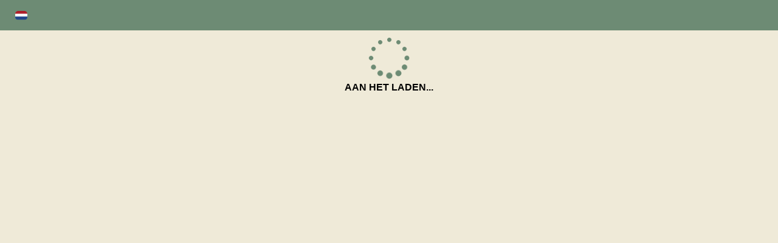

--- FILE ---
content_type: text/css
request_url: https://booking.leisureking.eu/bm/assets/CurrentLanguage-a5cc65da.css
body_size: 239
content:
html[data-v-1e3d374a],body[data-v-1e3d374a]{height:min-content}.current-selection[data-v-1e3d374a]{border:1px solid var(--bm-btn-primary)}.current-selection .flag-container[data-v-1e3d374a]{width:19.5px;height:15px;border-radius:var(--bm-border-radius);overflow:hidden;position:relative}.current-selection .flag-container .flag[data-v-1e3d374a]{position:absolute;top:50%;left:50%;height:102%;transform:translate(-50%,-50%)}


--- FILE ---
content_type: text/css
request_url: https://booking.leisureking.eu/bm/assets/Error-79a34d3a.css
body_size: 408
content:
html[data-v-d764c54a],body[data-v-d764c54a]{height:min-content}.fatal-error .img-container[data-v-d764c54a]{position:relative;cursor:pointer;-webkit-tap-highlight-color:transparent}.fatal-error .img-container img[data-v-d764c54a]{max-width:100%;max-height:100%}.fatal-error .img-container[data-v-d764c54a]:after{content:"";position:absolute;width:10px;height:10px;border-bottom-left-radius:50%;border-bottom-right-radius:50%;top:93px;left:130px;background:black;transform:rotate(-20deg) scaleY(0);transform-origin:top;transition:transform .05s}.fatal-error .img-container[data-v-d764c54a]:active:after{transform:rotate(-20deg) scaleY(1.3)}@keyframes shake-d764c54a{0%{transform:rotate(15deg)}25%{transform:rotate(-10deg)}50%{transform:rotate(10deg)}75%{transform:rotate(-5deg)}to{transform:rotate(2.5deg)}}.closed-error img[data-v-d764c54a]{transform-origin:top center;animation:shake-d764c54a 1s ease-in-out 1;animation-fill-mode:forwards}


--- FILE ---
content_type: text/javascript
request_url: https://booking.leisureking.eu/bm/assets/CartCostsSummary-abec3c90.js
body_size: 1123
content:
import{d as p,G as d,u as h,b as m,o as i,c as a,i as e,t as o,f as t,g as r,e as T,r as y}from"./app-3dc7605a.js";const C=p({name:"CartCostsSummary",props:{countConcept:{type:Boolean,default:!1}},data(){return{transactionCosts:0,gettingTransactionCosts:!1}},methods:{async setTransactionCosts(s=0){if(!this.gettingTransactionCosts)this.gettingTransactionCosts=!0,this.transactionCosts=await this.getTransactionCosts(this.subTotal),this.gettingTransactionCosts=!1;else{if(s>=3)return;await new Promise(n=>setTimeout(n,50)),this.setTransactionCosts(s+1)}}},mounted(){this.setTransactionCosts()},watch:{subTotal(){this.setTransactionCosts()},discount(){this.setTransactionCosts()},subscriptionDiscount(){this.setTransactionCosts()}},computed:{subTotal(){return this.$store.state.ShoppingCart.content.reduce((s,n)=>!this.countConcept&&n.conceptual?s:s+n.amount*n.tarif.price,0)},discount(){return this.$store.getters["ShoppingCart/discount"](this.subTotal)},subscriptionDiscount(){return this.$store.state.ShoppingCart.subscriptionDiscount},totalPrice(){return this.$store.getters["ShoppingCart/priceToPay"](this.subTotal)},showTransactionCosts(){return!this.$store.state.Shop.transactionCostsForShop},chipIcon(){return["fas","fa-info-circle"]}},setup(){const{currencySymbol:s,getTransactionCosts:n,FormatPrice:c}=d(),{getI18nText:u}=h();return{currencySymbol:s,FormatPrice:c,getTransactionCosts:n,getI18nText:u}}});const _={class:"reservation-summary mt-2 pt-1 d-flex flex-column align-items-end"},b={key:0,class:"subtotal"},g=["innerHTML"],f={class:"price"},S={key:1,class:"discount"},v=["innerHTML"],I={class:"price"},w={key:2,class:"subscription-covered"},H=["innerHTML"],L={class:"price"},M={key:3,class:"service-costs"},P={class:"tooltip-container"},$={class:"tooltip-text"},F=["innerHTML"],k={class:"price"},D={class:"total my-2"},V=["innerHTML"],B={class:"price"};function N(s,n,c,u,E,G){const l=y("font-awesome-icon");return i(),a("div",_,[s.showTransactionCosts?(i(),a("div",b,[e(o(s.getI18nText(495))+": ",1),t("span",{class:"currency-symbol",innerHTML:s.currencySymbol},null,8,g),t("span",f,o(s.FormatPrice(s.subTotal)),1)])):r("",!0),s.discount>0?(i(),a("div",S,[e(o(s.getI18nText(1067))+": ",1),t("span",{class:"currency-symbol",innerHTML:s.currencySymbol},null,8,v),t("span",I,"-"+o(s.FormatPrice(s.discount)),1)])):r("",!0),s.subscriptionDiscount>0?(i(),a("div",w,[e(o(s.getI18nText(2486))+": ",1),t("span",{class:"currency-symbol",innerHTML:s.currencySymbol},null,8,H),t("span",L,"-"+o(s.FormatPrice(s.subscriptionDiscount)),1)])):r("",!0),s.showTransactionCosts?(i(),a("div",M,[t("span",P,[e(o(s.getI18nText(1389))+" ",1),t("span",$,o(s.getI18nText(2975)),1),T(l,{icon:s.chipIcon,class:"ii"},null,8,["icon"]),e(": ")]),t("span",{class:"currency-symbol",innerHTML:s.currencySymbol},null,8,F),t("span",k,o(s.FormatPrice(s.transactionCosts)),1)])):r("",!0),t("div",D,[e(o(s.getI18nText(244))+": ",1),t("span",{class:"currency-symbol",innerHTML:s.currencySymbol},null,8,V),t("span",B,o(s.FormatPrice(s.totalPrice)),1)])])}const q=m(C,[["render",N],["__scopeId","data-v-44d4bc77"]]);export{q as default};


--- FILE ---
content_type: text/javascript
request_url: https://booking.leisureking.eu/bm/assets/useSubscription-c42cb2bf.js
body_size: 146
content:
import{n as e,v as o}from"./app-3dc7605a.js";function i(){const t=e();return{filterMode:o(()=>t.state.Application.presets.filter)}}export{i as u};


--- FILE ---
content_type: text/javascript
request_url: https://booking.leisureking.eu/bm/assets/useCart-1c1accdc.js
body_size: 687
content:
import{n as S,p as f,u as E,q as g,ap as I,v as n,Z as r,a0 as c}from"./app-3dc7605a.js";function D(){const t=S(),p=f(),{getI18nText:s}=E(),i=g({date:I().format("YYYY-MM-DD"),starttime:"00:00",timeblock:{Blockname:"",ID_Block:"",BlockStart:"",BlockEnd:"",DurationMinutes:0,ExtraDays:""}}),u=n(()=>t.getters["ShoppingCart/cartItemsForDatetime"](i.value,+p.params.assortimentid)),m=async e=>{await t.dispatch("ShoppingCart/"+r.REMOVE_ITEMS,{uidList:[e]})},l=async()=>{const e=t.state.ShoppingCart.content.filter(o=>o.conceptual),a={finalize:[],remove:[]};for(const o of e)o.amount>0?a.finalize.push(o.uid):a.remove.push(o.uid);t.commit("ShoppingCart/"+c.FINALIZE_ITEMS,{uidList:a.finalize}),await t.dispatch("ShoppingCart/"+r.REMOVE_ITEMS,{uidList:a.remove})},h=()=>{t.dispatch("ShoppingCart/"+r.CHECK_ORDERLINES)},C=()=>{t.commit("ShoppingCart/"+c.EMPTY_CART)},d=n(()=>{const e=[];return t.state.ShoppingCart.errors.checkOrderlines.forEach(a=>{a.includes("availablity")?e.push(s(2196)):e.push(s(2197))}),[...t.state.ShoppingCart.errors.obligeParams,...new Set(e)]});return{finalizeCartContent:l,removeFromCart:m,checkOrderlines:h,selectedDatetime:i,tariffsForSelectedDatetime:u,emptyCart:C,FormattedErrors:d}}export{D as u};


--- FILE ---
content_type: text/javascript
request_url: https://booking.leisureking.eu/bm/assets/SubscriptionMarkedElement-e322ebf3.js
body_size: 312
content:
import{u as o}from"./useSubscriptionMark-d86b41af.js";import{d as s,b as n,af as a,g as i}from"./app-3dc7605a.js";import"./useSubscription-c42cb2bf.js";const p=s({name:"SubscriptionMarkedElement",props:{details:{type:Object,required:!0}},setup(e){const{hasSubscription:r,filterMode:t}=o(e);return{hasSubscription:r,filterMode:t}}});function u(e,r,t,d,c,f){return!e.hasSubscription&&e.filterMode?i("",!0):a(e.$slots,"default",{key:0})}const S=n(p,[["render",u]]);export{S as default};
